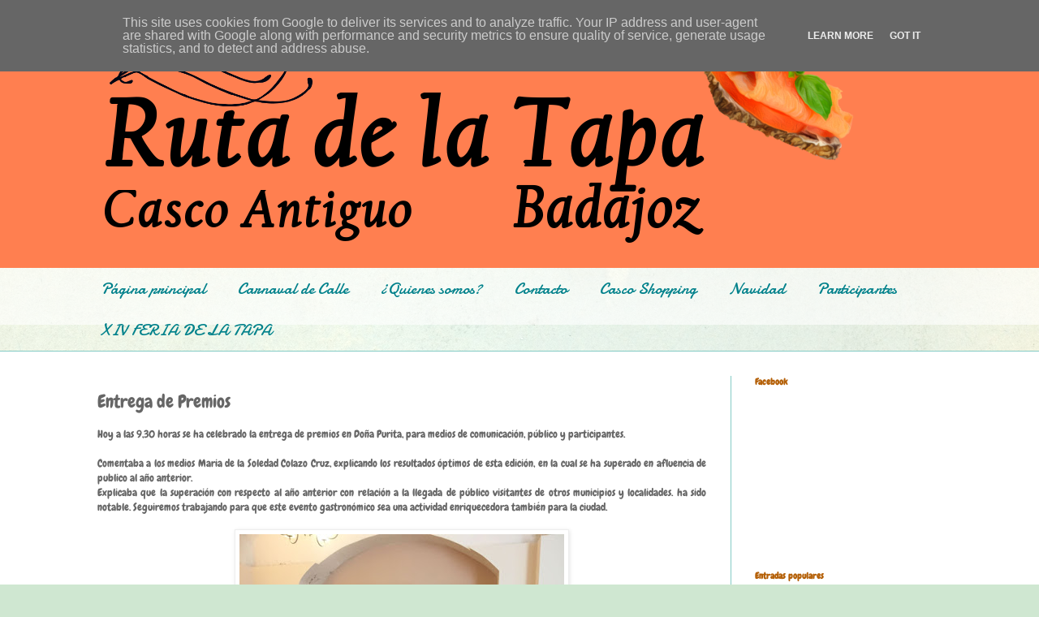

--- FILE ---
content_type: text/html; charset=UTF-8
request_url: http://www.rutadelatapa.es/2016/12/entrega-de-premios.html
body_size: 14765
content:
<!DOCTYPE html>
<html class='v2' dir='ltr' lang='es'>
<head>
<link href='https://www.blogger.com/static/v1/widgets/335934321-css_bundle_v2.css' rel='stylesheet' type='text/css'/>
<meta content='width=1100' name='viewport'/>
<meta content='text/html; charset=UTF-8' http-equiv='Content-Type'/>
<meta content='blogger' name='generator'/>
<link href='http://www.rutadelatapa.es/favicon.ico' rel='icon' type='image/x-icon'/>
<link href='http://www.rutadelatapa.es/2016/12/entrega-de-premios.html' rel='canonical'/>
<link rel="alternate" type="application/atom+xml" title="Ruta de la Tapa del Casco Antiguo de Badajoz - Atom" href="http://www.rutadelatapa.es/feeds/posts/default" />
<link rel="alternate" type="application/rss+xml" title="Ruta de la Tapa del Casco Antiguo de Badajoz - RSS" href="http://www.rutadelatapa.es/feeds/posts/default?alt=rss" />
<link rel="service.post" type="application/atom+xml" title="Ruta de la Tapa del Casco Antiguo de Badajoz - Atom" href="https://www.blogger.com/feeds/9183704744885670620/posts/default" />

<link rel="alternate" type="application/atom+xml" title="Ruta de la Tapa del Casco Antiguo de Badajoz - Atom" href="http://www.rutadelatapa.es/feeds/125464655844052751/comments/default" />
<!--Can't find substitution for tag [blog.ieCssRetrofitLinks]-->
<link href='https://blogger.googleusercontent.com/img/b/R29vZ2xl/AVvXsEgRwquWVOt4jM_SjAO2MPU05f9oQwtsC7ZRveWymUVE-MhyphenhyphenKRnNHOvmqq326K1u_JniYdDrItzNr1Gqsng9Z1SEVw5eT128ACx7AYH0keppAE2MerY1tXt5242rugWzlBoOO8Wiguo6IH4s/s400/WhatsApp+Image+2016-12-05+at+15.21.42.jpeg' rel='image_src'/>
<meta content='http://www.rutadelatapa.es/2016/12/entrega-de-premios.html' property='og:url'/>
<meta content='Entrega de Premios' property='og:title'/>
<meta content=' Hoy a las 9,30 horas se ha celebrado la entrega de premios en Doña Purita, para medios de comunicación, público y participantes.     Coment...' property='og:description'/>
<meta content='https://blogger.googleusercontent.com/img/b/R29vZ2xl/AVvXsEgRwquWVOt4jM_SjAO2MPU05f9oQwtsC7ZRveWymUVE-MhyphenhyphenKRnNHOvmqq326K1u_JniYdDrItzNr1Gqsng9Z1SEVw5eT128ACx7AYH0keppAE2MerY1tXt5242rugWzlBoOO8Wiguo6IH4s/w1200-h630-p-k-no-nu/WhatsApp+Image+2016-12-05+at+15.21.42.jpeg' property='og:image'/>
<title>Ruta de la Tapa del Casco Antiguo de Badajoz: Entrega de Premios</title>
<style type='text/css'>@font-face{font-family:'Calligraffitti';font-style:normal;font-weight:400;font-display:swap;src:url(//fonts.gstatic.com/s/calligraffitti/v20/46k2lbT3XjDVqJw3DCmCFjE0vkFeOZdjppN_.woff2)format('woff2');unicode-range:U+0000-00FF,U+0131,U+0152-0153,U+02BB-02BC,U+02C6,U+02DA,U+02DC,U+0304,U+0308,U+0329,U+2000-206F,U+20AC,U+2122,U+2191,U+2193,U+2212,U+2215,U+FEFF,U+FFFD;}@font-face{font-family:'Chewy';font-style:normal;font-weight:400;font-display:swap;src:url(//fonts.gstatic.com/s/chewy/v18/uK_94ruUb-k-wn52KjI9OPec.woff2)format('woff2');unicode-range:U+0000-00FF,U+0131,U+0152-0153,U+02BB-02BC,U+02C6,U+02DA,U+02DC,U+0304,U+0308,U+0329,U+2000-206F,U+20AC,U+2122,U+2191,U+2193,U+2212,U+2215,U+FEFF,U+FFFD;}@font-face{font-family:'Damion';font-style:normal;font-weight:400;font-display:swap;src:url(//fonts.gstatic.com/s/damion/v15/hv-XlzJ3KEUe_YZkZGw2EzJwV9J-.woff2)format('woff2');unicode-range:U+0100-02BA,U+02BD-02C5,U+02C7-02CC,U+02CE-02D7,U+02DD-02FF,U+0304,U+0308,U+0329,U+1D00-1DBF,U+1E00-1E9F,U+1EF2-1EFF,U+2020,U+20A0-20AB,U+20AD-20C0,U+2113,U+2C60-2C7F,U+A720-A7FF;}@font-face{font-family:'Damion';font-style:normal;font-weight:400;font-display:swap;src:url(//fonts.gstatic.com/s/damion/v15/hv-XlzJ3KEUe_YZkamw2EzJwVw.woff2)format('woff2');unicode-range:U+0000-00FF,U+0131,U+0152-0153,U+02BB-02BC,U+02C6,U+02DA,U+02DC,U+0304,U+0308,U+0329,U+2000-206F,U+20AC,U+2122,U+2191,U+2193,U+2212,U+2215,U+FEFF,U+FFFD;}</style>
<style id='page-skin-1' type='text/css'><!--
/*
-----------------------------------------------
Blogger Template Style
Name:     Simple
Designer: Blogger
URL:      www.blogger.com
----------------------------------------------- */
/* Content
----------------------------------------------- */
body {
font: normal normal 12px Chewy;
color: #666666;
background: #cfe7d1 url(//themes.googleusercontent.com/image?id=1x_TqXo6-7t6y2ZiuOyQ2Bk6Zod9CTtyKYtRui0IeQJe6hVlJcQiXYG2xQGkxKvl6iZMJ) repeat fixed top center /* Credit: gaffera (https://www.istockphoto.com/googleimages.php?id=4072573&amp;platform=blogger) */;
padding: 0 0 0 0;
background-attachment: scroll;
}
html body .content-outer {
min-width: 0;
max-width: 100%;
width: 100%;
}
h2 {
font-size: 22px;
}
a:link {
text-decoration:none;
color: #990000;
}
a:visited {
text-decoration:none;
color: #b45f06;
}
a:hover {
text-decoration:underline;
color: #84cbc5;
}
.body-fauxcolumn-outer .fauxcolumn-inner {
background: transparent url(https://resources.blogblog.com/blogblog/data/1kt/simple/body_gradient_tile_light.png) repeat scroll top left;
_background-image: none;
}
.body-fauxcolumn-outer .cap-top {
position: absolute;
z-index: 1;
height: 400px;
width: 100%;
}
.body-fauxcolumn-outer .cap-top .cap-left {
width: 100%;
background: transparent url(https://resources.blogblog.com/blogblog/data/1kt/simple/gradients_light.png) repeat-x scroll top left;
_background-image: none;
}
.content-outer {
-moz-box-shadow: 0 0 0 rgba(0, 0, 0, .15);
-webkit-box-shadow: 0 0 0 rgba(0, 0, 0, .15);
-goog-ms-box-shadow: 0 0 0 #333333;
box-shadow: 0 0 0 rgba(0, 0, 0, .15);
margin-bottom: 1px;
}
.content-inner {
padding: 0 0;
}
.main-outer, .footer-outer {
background-color: #ffffff;
}
/* Header
----------------------------------------------- */
.header-outer {
background: #ff7f50 none repeat-x scroll 0 -400px;
_background-image: none;
}
.Header h1 {
font: normal normal 80px Calligraffitti;
color: #000000;
text-shadow: 0 0 0 rgba(0, 0, 0, .2);
}
.Header h1 a {
color: #000000;
}
.Header .description {
font-size: 200%;
color: #444444;
}
.header-inner .Header .titlewrapper {
padding: 22px 30px;
}
.header-inner .Header .descriptionwrapper {
padding: 0 30px;
}
/* Tabs
----------------------------------------------- */
.tabs-inner .section:first-child {
border-top: 0 solid #84cbc5;
}
.tabs-inner .section:first-child ul {
margin-top: -0;
border-top: 0 solid #84cbc5;
border-left: 0 solid #84cbc5;
border-right: 0 solid #84cbc5;
}
.tabs-inner .widget ul {
background: rgba(0, 0, 0, 0) none repeat-x scroll 0 -800px;
_background-image: none;
border-bottom: 0 solid #84cbc5;
margin-top: 0;
margin-left: -0;
margin-right: -0;
}
.tabs-inner .widget li a {
display: inline-block;
padding: .6em 1em;
font: normal normal 20px Damion;
color: #00818b;
border-left: 0 solid #ffffff;
border-right: 0 solid #84cbc5;
}
.tabs-inner .widget li:first-child a {
border-left: none;
}
.tabs-inner .widget li.selected a, .tabs-inner .widget li a:hover {
color: #00818b;
background-color: transparent;
text-decoration: none;
}
/* Columns
----------------------------------------------- */
.main-outer {
border-top: 1px solid #84cbc5;
}
.fauxcolumn-left-outer .fauxcolumn-inner {
border-right: 1px solid #84cbc5;
}
.fauxcolumn-right-outer .fauxcolumn-inner {
border-left: 1px solid #84cbc5;
}
/* Headings
----------------------------------------------- */
div.widget > h2,
div.widget h2.title {
margin: 0 0 1em 0;
font: normal bold 11px Chewy;
color: #b45f06;
}
/* Widgets
----------------------------------------------- */
.widget .zippy {
color: #84cbc5;
text-shadow: 2px 2px 1px rgba(0, 0, 0, .1);
}
.widget .popular-posts ul {
list-style: none;
}
/* Posts
----------------------------------------------- */
h2.date-header {
font: normal bold 11px Arial, Tahoma, Helvetica, FreeSans, sans-serif;
}
.date-header span {
background-color: transparent;
color: #000000;
padding: inherit;
letter-spacing: inherit;
margin: inherit;
}
.main-inner {
padding-top: 30px;
padding-bottom: 30px;
}
.main-inner .column-center-inner {
padding: 0 15px;
}
.main-inner .column-center-inner .section {
margin: 0 15px;
}
.post {
margin: 0 0 25px 0;
}
h3.post-title, .comments h4 {
font: normal normal 22px Chewy;
margin: .75em 0 0;
}
.post-body {
font-size: 110%;
line-height: 1.4;
position: relative;
}
.post-body img, .post-body .tr-caption-container, .Profile img, .Image img,
.BlogList .item-thumbnail img {
padding: 2px;
background: #ffffff;
border: 1px solid #eeeeee;
-moz-box-shadow: 1px 1px 5px rgba(0, 0, 0, .1);
-webkit-box-shadow: 1px 1px 5px rgba(0, 0, 0, .1);
box-shadow: 1px 1px 5px rgba(0, 0, 0, .1);
}
.post-body img, .post-body .tr-caption-container {
padding: 5px;
}
.post-body .tr-caption-container {
color: #222222;
}
.post-body .tr-caption-container img {
padding: 0;
background: transparent;
border: none;
-moz-box-shadow: 0 0 0 rgba(0, 0, 0, .1);
-webkit-box-shadow: 0 0 0 rgba(0, 0, 0, .1);
box-shadow: 0 0 0 rgba(0, 0, 0, .1);
}
.post-header {
margin: 0 0 1.5em;
line-height: 1.6;
font-size: 90%;
}
.post-footer {
margin: 20px -2px 0;
padding: 5px 10px;
color: #666666;
background-color: #f9f9f9;
border-bottom: 1px solid #84cbc5;
line-height: 1.6;
font-size: 90%;
}
#comments .comment-author {
padding-top: 1.5em;
border-top: 1px solid #84cbc5;
background-position: 0 1.5em;
}
#comments .comment-author:first-child {
padding-top: 0;
border-top: none;
}
.avatar-image-container {
margin: .2em 0 0;
}
#comments .avatar-image-container img {
border: 1px solid #eeeeee;
}
/* Comments
----------------------------------------------- */
.comments .comments-content .icon.blog-author {
background-repeat: no-repeat;
background-image: url([data-uri]);
}
.comments .comments-content .loadmore a {
border-top: 1px solid #84cbc5;
border-bottom: 1px solid #84cbc5;
}
.comments .comment-thread.inline-thread {
background-color: #f9f9f9;
}
.comments .continue {
border-top: 2px solid #84cbc5;
}
/* Accents
---------------------------------------------- */
.section-columns td.columns-cell {
border-left: 1px solid #84cbc5;
}
.blog-pager {
background: transparent none no-repeat scroll top center;
}
.blog-pager-older-link, .home-link,
.blog-pager-newer-link {
background-color: #ffffff;
padding: 5px;
}
.footer-outer {
border-top: 0 dashed #bbbbbb;
}
/* Mobile
----------------------------------------------- */
body.mobile  {
background-size: auto;
}
.mobile .body-fauxcolumn-outer {
background: transparent none repeat scroll top left;
}
.mobile .body-fauxcolumn-outer .cap-top {
background-size: 100% auto;
}
.mobile .content-outer {
-webkit-box-shadow: 0 0 3px rgba(0, 0, 0, .15);
box-shadow: 0 0 3px rgba(0, 0, 0, .15);
}
.mobile .tabs-inner .widget ul {
margin-left: 0;
margin-right: 0;
}
.mobile .post {
margin: 0;
}
.mobile .main-inner .column-center-inner .section {
margin: 0;
}
.mobile .date-header span {
padding: 0.1em 10px;
margin: 0 -10px;
}
.mobile h3.post-title {
margin: 0;
}
.mobile .blog-pager {
background: transparent none no-repeat scroll top center;
}
.mobile .footer-outer {
border-top: none;
}
.mobile .main-inner, .mobile .footer-inner {
background-color: #ffffff;
}
.mobile-index-contents {
color: #666666;
}
.mobile-link-button {
background-color: #990000;
}
.mobile-link-button a:link, .mobile-link-button a:visited {
color: #ffffff;
}
.mobile .tabs-inner .section:first-child {
border-top: none;
}
.mobile .tabs-inner .PageList .widget-content {
background-color: transparent;
color: #00818b;
border-top: 0 solid #84cbc5;
border-bottom: 0 solid #84cbc5;
}
.mobile .tabs-inner .PageList .widget-content .pagelist-arrow {
border-left: 1px solid #84cbc5;
}

--></style>
<style id='template-skin-1' type='text/css'><!--
body {
min-width: 1100px;
}
.content-outer, .content-fauxcolumn-outer, .region-inner {
min-width: 1100px;
max-width: 1100px;
_width: 1100px;
}
.main-inner .columns {
padding-left: 0;
padding-right: 290px;
}
.main-inner .fauxcolumn-center-outer {
left: 0;
right: 290px;
/* IE6 does not respect left and right together */
_width: expression(this.parentNode.offsetWidth -
parseInt("0") -
parseInt("290px") + 'px');
}
.main-inner .fauxcolumn-left-outer {
width: 0;
}
.main-inner .fauxcolumn-right-outer {
width: 290px;
}
.main-inner .column-left-outer {
width: 0;
right: 100%;
margin-left: -0;
}
.main-inner .column-right-outer {
width: 290px;
margin-right: -290px;
}
#layout {
min-width: 0;
}
#layout .content-outer {
min-width: 0;
width: 800px;
}
#layout .region-inner {
min-width: 0;
width: auto;
}
body#layout div.add_widget {
padding: 8px;
}
body#layout div.add_widget a {
margin-left: 32px;
}
--></style>
<style>
    body {background-image:url(\/\/themes.googleusercontent.com\/image?id=1x_TqXo6-7t6y2ZiuOyQ2Bk6Zod9CTtyKYtRui0IeQJe6hVlJcQiXYG2xQGkxKvl6iZMJ);}
    
@media (max-width: 200px) { body {background-image:url(\/\/themes.googleusercontent.com\/image?id=1x_TqXo6-7t6y2ZiuOyQ2Bk6Zod9CTtyKYtRui0IeQJe6hVlJcQiXYG2xQGkxKvl6iZMJ&options=w200);}}
@media (max-width: 400px) and (min-width: 201px) { body {background-image:url(\/\/themes.googleusercontent.com\/image?id=1x_TqXo6-7t6y2ZiuOyQ2Bk6Zod9CTtyKYtRui0IeQJe6hVlJcQiXYG2xQGkxKvl6iZMJ&options=w400);}}
@media (max-width: 800px) and (min-width: 401px) { body {background-image:url(\/\/themes.googleusercontent.com\/image?id=1x_TqXo6-7t6y2ZiuOyQ2Bk6Zod9CTtyKYtRui0IeQJe6hVlJcQiXYG2xQGkxKvl6iZMJ&options=w800);}}
@media (max-width: 1200px) and (min-width: 801px) { body {background-image:url(\/\/themes.googleusercontent.com\/image?id=1x_TqXo6-7t6y2ZiuOyQ2Bk6Zod9CTtyKYtRui0IeQJe6hVlJcQiXYG2xQGkxKvl6iZMJ&options=w1200);}}
/* Last tag covers anything over one higher than the previous max-size cap. */
@media (min-width: 1201px) { body {background-image:url(\/\/themes.googleusercontent.com\/image?id=1x_TqXo6-7t6y2ZiuOyQ2Bk6Zod9CTtyKYtRui0IeQJe6hVlJcQiXYG2xQGkxKvl6iZMJ&options=w1600);}}
  </style>
<link href='https://www.blogger.com/dyn-css/authorization.css?targetBlogID=9183704744885670620&amp;zx=14a284f1-6563-4e01-b8c0-1a20d4e33832' media='none' onload='if(media!=&#39;all&#39;)media=&#39;all&#39;' rel='stylesheet'/><noscript><link href='https://www.blogger.com/dyn-css/authorization.css?targetBlogID=9183704744885670620&amp;zx=14a284f1-6563-4e01-b8c0-1a20d4e33832' rel='stylesheet'/></noscript>
<meta name='google-adsense-platform-account' content='ca-host-pub-1556223355139109'/>
<meta name='google-adsense-platform-domain' content='blogspot.com'/>

<script type="text/javascript" language="javascript">
  // Supply ads personalization default for EEA readers
  // See https://www.blogger.com/go/adspersonalization
  adsbygoogle = window.adsbygoogle || [];
  if (typeof adsbygoogle.requestNonPersonalizedAds === 'undefined') {
    adsbygoogle.requestNonPersonalizedAds = 1;
  }
</script>


</head>
<body class='loading variant-bold'>
<div class='navbar section' id='navbar' name='Barra de navegación'><div class='widget Navbar' data-version='1' id='Navbar1'><script type="text/javascript">
    function setAttributeOnload(object, attribute, val) {
      if(window.addEventListener) {
        window.addEventListener('load',
          function(){ object[attribute] = val; }, false);
      } else {
        window.attachEvent('onload', function(){ object[attribute] = val; });
      }
    }
  </script>
<div id="navbar-iframe-container"></div>
<script type="text/javascript" src="https://apis.google.com/js/platform.js"></script>
<script type="text/javascript">
      gapi.load("gapi.iframes:gapi.iframes.style.bubble", function() {
        if (gapi.iframes && gapi.iframes.getContext) {
          gapi.iframes.getContext().openChild({
              url: 'https://www.blogger.com/navbar/9183704744885670620?po\x3d125464655844052751\x26origin\x3dhttp://www.rutadelatapa.es',
              where: document.getElementById("navbar-iframe-container"),
              id: "navbar-iframe"
          });
        }
      });
    </script><script type="text/javascript">
(function() {
var script = document.createElement('script');
script.type = 'text/javascript';
script.src = '//pagead2.googlesyndication.com/pagead/js/google_top_exp.js';
var head = document.getElementsByTagName('head')[0];
if (head) {
head.appendChild(script);
}})();
</script>
</div></div>
<div class='body-fauxcolumns'>
<div class='fauxcolumn-outer body-fauxcolumn-outer'>
<div class='cap-top'>
<div class='cap-left'></div>
<div class='cap-right'></div>
</div>
<div class='fauxborder-left'>
<div class='fauxborder-right'></div>
<div class='fauxcolumn-inner'>
</div>
</div>
<div class='cap-bottom'>
<div class='cap-left'></div>
<div class='cap-right'></div>
</div>
</div>
</div>
<div class='content'>
<div class='content-fauxcolumns'>
<div class='fauxcolumn-outer content-fauxcolumn-outer'>
<div class='cap-top'>
<div class='cap-left'></div>
<div class='cap-right'></div>
</div>
<div class='fauxborder-left'>
<div class='fauxborder-right'></div>
<div class='fauxcolumn-inner'>
</div>
</div>
<div class='cap-bottom'>
<div class='cap-left'></div>
<div class='cap-right'></div>
</div>
</div>
</div>
<div class='content-outer'>
<div class='content-cap-top cap-top'>
<div class='cap-left'></div>
<div class='cap-right'></div>
</div>
<div class='fauxborder-left content-fauxborder-left'>
<div class='fauxborder-right content-fauxborder-right'></div>
<div class='content-inner'>
<header>
<div class='header-outer'>
<div class='header-cap-top cap-top'>
<div class='cap-left'></div>
<div class='cap-right'></div>
</div>
<div class='fauxborder-left header-fauxborder-left'>
<div class='fauxborder-right header-fauxborder-right'></div>
<div class='region-inner header-inner'>
<div class='header section' id='header' name='Cabecera'><div class='widget Header' data-version='1' id='Header1'>
<div id='header-inner'>
<a href='http://www.rutadelatapa.es/' style='display: block'>
<img alt='Ruta de la Tapa del Casco Antiguo de Badajoz' height='300px; ' id='Header1_headerimg' src='https://blogger.googleusercontent.com/img/b/R29vZ2xl/AVvXsEinbHeJU4ubaSX0FSZtTOKWgiMZD3yPCmFGBL3DclG-dpRi5fWT0qSIrf5t9_DaL4V_OhM0lzDx4zCBu8G3N8d3AtgOPXO1Mt-vRMvmlopdaunT5Lg8gTgtZfosZZQjHfvtiwQhHkm-8N1n/s1600/CABECERA+CON+FONDO+TRANSPARENTE+de+la+ruta+de+la+tapa+3.png' style='display: block' width='1100px; '/>
</a>
</div>
</div></div>
</div>
</div>
<div class='header-cap-bottom cap-bottom'>
<div class='cap-left'></div>
<div class='cap-right'></div>
</div>
</div>
</header>
<div class='tabs-outer'>
<div class='tabs-cap-top cap-top'>
<div class='cap-left'></div>
<div class='cap-right'></div>
</div>
<div class='fauxborder-left tabs-fauxborder-left'>
<div class='fauxborder-right tabs-fauxborder-right'></div>
<div class='region-inner tabs-inner'>
<div class='tabs section' id='crosscol' name='Multicolumnas'><div class='widget PageList' data-version='1' id='PageList1'>
<div class='widget-content'>
<ul>
<li>
<a href='http://www.rutadelatapa.es/'>Página principal</a>
</li>
<li>
<a href='http://www.rutadelatapa.es/search/label/Carnaval%20de%20Calle'>Carnaval de Calle</a>
</li>
<li>
<a href='http://aecab.org/modulos/contenido/index.aspx?id=1'>&#191;Quienes somos?</a>
</li>
<li>
<a href='http://aecab.org/modulos/formularios/contacto.aspx'>Contacto</a>
</li>
<li>
<a href='http://www.cascoshopping.com/'>Casco Shopping</a>
</li>
<li>
<a href='http://www.rutadelatapa.es/search/label/Navidad'>Navidad</a>
</li>
<li>
<a href='http://www.rutadelatapa.es/2016/10/participantes-de-la-feria-de-la-tapa.html'>Participantes</a>
</li>
<li>
<a href='http://www.rutadelatapa.es/2016/11/xiv-feria-de-la-tapa.html'>XIV FERIA DE LA TAPA</a>
</li>
</ul>
<div class='clear'></div>
</div>
</div></div>
<div class='tabs no-items section' id='crosscol-overflow' name='Cross-Column 2'></div>
</div>
</div>
<div class='tabs-cap-bottom cap-bottom'>
<div class='cap-left'></div>
<div class='cap-right'></div>
</div>
</div>
<div class='main-outer'>
<div class='main-cap-top cap-top'>
<div class='cap-left'></div>
<div class='cap-right'></div>
</div>
<div class='fauxborder-left main-fauxborder-left'>
<div class='fauxborder-right main-fauxborder-right'></div>
<div class='region-inner main-inner'>
<div class='columns fauxcolumns'>
<div class='fauxcolumn-outer fauxcolumn-center-outer'>
<div class='cap-top'>
<div class='cap-left'></div>
<div class='cap-right'></div>
</div>
<div class='fauxborder-left'>
<div class='fauxborder-right'></div>
<div class='fauxcolumn-inner'>
</div>
</div>
<div class='cap-bottom'>
<div class='cap-left'></div>
<div class='cap-right'></div>
</div>
</div>
<div class='fauxcolumn-outer fauxcolumn-left-outer'>
<div class='cap-top'>
<div class='cap-left'></div>
<div class='cap-right'></div>
</div>
<div class='fauxborder-left'>
<div class='fauxborder-right'></div>
<div class='fauxcolumn-inner'>
</div>
</div>
<div class='cap-bottom'>
<div class='cap-left'></div>
<div class='cap-right'></div>
</div>
</div>
<div class='fauxcolumn-outer fauxcolumn-right-outer'>
<div class='cap-top'>
<div class='cap-left'></div>
<div class='cap-right'></div>
</div>
<div class='fauxborder-left'>
<div class='fauxborder-right'></div>
<div class='fauxcolumn-inner'>
</div>
</div>
<div class='cap-bottom'>
<div class='cap-left'></div>
<div class='cap-right'></div>
</div>
</div>
<!-- corrects IE6 width calculation -->
<div class='columns-inner'>
<div class='column-center-outer'>
<div class='column-center-inner'>
<div class='main section' id='main' name='Principal'><div class='widget Blog' data-version='1' id='Blog1'>
<div class='blog-posts hfeed'>

          <div class="date-outer">
        

          <div class="date-posts">
        
<div class='post-outer'>
<div class='post hentry uncustomized-post-template' itemprop='blogPost' itemscope='itemscope' itemtype='http://schema.org/BlogPosting'>
<meta content='https://blogger.googleusercontent.com/img/b/R29vZ2xl/AVvXsEgRwquWVOt4jM_SjAO2MPU05f9oQwtsC7ZRveWymUVE-MhyphenhyphenKRnNHOvmqq326K1u_JniYdDrItzNr1Gqsng9Z1SEVw5eT128ACx7AYH0keppAE2MerY1tXt5242rugWzlBoOO8Wiguo6IH4s/s400/WhatsApp+Image+2016-12-05+at+15.21.42.jpeg' itemprop='image_url'/>
<meta content='9183704744885670620' itemprop='blogId'/>
<meta content='125464655844052751' itemprop='postId'/>
<a name='125464655844052751'></a>
<h3 class='post-title entry-title' itemprop='name'>
Entrega de Premios
</h3>
<div class='post-header'>
<div class='post-header-line-1'></div>
</div>
<div class='post-body entry-content' id='post-body-125464655844052751' itemprop='description articleBody'>
<div style="text-align: justify;">
Hoy a las 9,30 horas se ha celebrado la entrega de premios en Doña Purita, para medios de comunicación, público y participantes.</div>
<div style="text-align: justify;">
<br /></div>
<div style="text-align: justify;">
Comentaba a los medios Maria de la Soledad Colazo Cruz, explicando los resultados óptimos de esta edición, en la cual se ha superado en afluencia de publico al año anterior.</div>
<div style="text-align: justify;">
Explicaba que la superación con respecto al año anterior con relación a la llegada de público visitantes de otros municipios y localidades. ha sido notable. Seguiremos trabajando para que este evento gastronómico sea una actividad enriquecedora también para la ciudad.</div>
<br />
<div class="separator" style="clear: both; text-align: center;">
<a href="https://blogger.googleusercontent.com/img/b/R29vZ2xl/AVvXsEgRwquWVOt4jM_SjAO2MPU05f9oQwtsC7ZRveWymUVE-MhyphenhyphenKRnNHOvmqq326K1u_JniYdDrItzNr1Gqsng9Z1SEVw5eT128ACx7AYH0keppAE2MerY1tXt5242rugWzlBoOO8Wiguo6IH4s/s1600/WhatsApp+Image+2016-12-05+at+15.21.42.jpeg" imageanchor="1" style="margin-left: 1em; margin-right: 1em;"><img border="0" height="300" src="https://blogger.googleusercontent.com/img/b/R29vZ2xl/AVvXsEgRwquWVOt4jM_SjAO2MPU05f9oQwtsC7ZRveWymUVE-MhyphenhyphenKRnNHOvmqq326K1u_JniYdDrItzNr1Gqsng9Z1SEVw5eT128ACx7AYH0keppAE2MerY1tXt5242rugWzlBoOO8Wiguo6IH4s/s400/WhatsApp+Image+2016-12-05+at+15.21.42.jpeg" width="400" /></a></div>
<div class="separator" style="clear: both; text-align: center;">
<br /></div>
<div class="separator" style="clear: both; text-align: center;">
<br /></div>
<br />
<div style="text-align: justify;">
Mario Montoya Sosa expresaba a los medios que aunque la XIV Feria de la Tapa ha tenido un 20 % mas de participación en votaciones, comentaba -seguiremos trabajando para aumentar esta cifra, debido a que no corresponde la venta de tapas con la participación-.&nbsp;</div>
<div style="text-align: justify;">
Se siente satisfecho y agradecido del público que ha participado en este evento. Por otro lado. Agradeció a los medios los apoyos de Heineken España con sus Cervezas Amstel y Cruzcampo, de Bodegas Habla a través de Bodegas Santa Marina y a la APP Lo Mejor de Badajoz como patrocinadores oficiales del evento pues sin ellos seria muy complicado haberla desarrollado, asimismo la colaboración de Saborea Badajoz, Badajoz Corazón Ibérico, al Ayuntamiento de Badajoz, Casco Shopping y Cetex.</div>
<br />
<div class="separator" style="clear: both; text-align: center;">
<a href="https://blogger.googleusercontent.com/img/b/R29vZ2xl/AVvXsEioGXfb84-UWosdbIrxiZoP9Xq7uAk8MD8KjJ9MiexlYAV8SLZXsB6pT05l0UM3J3cmjvvYKdQZfaxOERyESvj_qlpPCnAZ_3_WIwu8c7IYrSwpEPG6O7qNDkxmVcWxQgmvvqfdS2QvYhCY/s1600/WhatsApp+Image+2016-12-05+at+15.21.47.jpeg" imageanchor="1" style="margin-left: 1em; margin-right: 1em;"><img border="0" height="300" src="https://blogger.googleusercontent.com/img/b/R29vZ2xl/AVvXsEioGXfb84-UWosdbIrxiZoP9Xq7uAk8MD8KjJ9MiexlYAV8SLZXsB6pT05l0UM3J3cmjvvYKdQZfaxOERyESvj_qlpPCnAZ_3_WIwu8c7IYrSwpEPG6O7qNDkxmVcWxQgmvvqfdS2QvYhCY/s400/WhatsApp+Image+2016-12-05+at+15.21.47.jpeg" width="400" /></a></div>
<div class="separator" style="clear: both; text-align: center;">
<br /></div>
<div class="separator" style="clear: both; text-align: justify;">
Dando Paso al Jurado Técnico, Don Manuel García, componente del Jurado Técnico de esta edición se encontraba satisfecho, -a pesar de ser el malo de la película-. Explicaba, que los criterios del jurado que habían utilizado eran el de originalidad, presentación, calidad de ingredientes entre otros y que se había percatado de la carencia de productos de nuestra tierra como puede ser el cerdo, invitando a los establecimientos participantes, para la próxima edición a incorporarlas como Tapa Estrella.</div>
<div class="separator" style="clear: both; text-align: justify;">
<br /></div>
<div class="separator" style="clear: both; text-align: justify;">
Jacinto Mendoza, componente del Jurado Técnico, explicaba la enorme calidad que esta edición a tenido, superando año tras año y sintiéndose satisfecho del esfuerzo que realizan los establecimientos.</div>
<div class="separator" style="clear: both; text-align: justify;">
<br /></div>
<div class="separator" style="clear: both; text-align: justify;">
Una vez explicadas las valoraciones Maria De La Soledad Cruz y Mario Montoya Sosa ofrecen los resultados a los medios.</div>
<div class="separator" style="clear: both; text-align: justify;">
<br /></div>
<div class="separator" style="clear: both; text-align: justify;">
Categoría Técnica:</div>
<div class="separator" style="clear: both; text-align: justify;">
</div>
<ol>
<li>Tienda Gourmet El Silencio.</li>
<li>Restaurante Doña Purita.</li>
<li>Taberna de Kusso.</li>
</ol>
<br />
<div style="text-align: justify;">
Categoría Popular:</div>
<div style="text-align: justify;">
</div>
<ol>
<li>Carmen Gastro Bar Gin Club.</li>
<li>Casona Alta.</li>
<li>Dosca II.</li>
</ol>
<div>
Premios por sorteo de los 150 &#8364;.</div>
<div>
<br /></div>
<div>
<ul>
<li>José Luis Corbacho Guisado.</li>
<li>Marisol Guerrero Alvarado.</li>
<li>Marta Pascual Toca.</li>
</ul>
</div>
<div>
Finalizo la sesión con la entrega de premios.&nbsp;</div>
<div>
<br />
<div class="separator" style="clear: both; text-align: center;">
<a href="https://blogger.googleusercontent.com/img/b/R29vZ2xl/AVvXsEixUp1owFQqDeyqBp2JuP_xIyEDe0gHnLosWD7I01AaEb5JEunjNcpavQOm4nYQaJs5tIUYwdcRHinY9KyzSazVLJCX_vGMjmFJiWSjHQsmvZCPGWnJ2gU7-Xbb6pH2PVZSS2YMbkZ-2S5y/s1600/WhatsApp+Image+2016-12-05+at+15.22.25.jpeg" imageanchor="1" style="margin-left: 1em; margin-right: 1em;"><img border="0" height="300" src="https://blogger.googleusercontent.com/img/b/R29vZ2xl/AVvXsEixUp1owFQqDeyqBp2JuP_xIyEDe0gHnLosWD7I01AaEb5JEunjNcpavQOm4nYQaJs5tIUYwdcRHinY9KyzSazVLJCX_vGMjmFJiWSjHQsmvZCPGWnJ2gU7-Xbb6pH2PVZSS2YMbkZ-2S5y/s400/WhatsApp+Image+2016-12-05+at+15.22.25.jpeg" width="400" /></a></div>
<br />
<div class="separator" style="clear: both; text-align: center;">
<a href="https://blogger.googleusercontent.com/img/b/R29vZ2xl/AVvXsEjnxasvJ7nJia6uErS0I4pUv0LdyhFCScWfdUUbPe1as5GPzjbLbKtEgPNKafQ5OSPXqTfhk-8NP5dXwMgwLl1ibBg-pIA_kavgTsWUO7KzBbFbHc63csWjK3Ey_dE7QLyKizYYoN5XldaH/s1600/WhatsApp+Image+2016-12-05+at+15.22.28.jpeg" imageanchor="1" style="margin-left: 1em; margin-right: 1em;"><img border="0" height="300" src="https://blogger.googleusercontent.com/img/b/R29vZ2xl/AVvXsEjnxasvJ7nJia6uErS0I4pUv0LdyhFCScWfdUUbPe1as5GPzjbLbKtEgPNKafQ5OSPXqTfhk-8NP5dXwMgwLl1ibBg-pIA_kavgTsWUO7KzBbFbHc63csWjK3Ey_dE7QLyKizYYoN5XldaH/s400/WhatsApp+Image+2016-12-05+at+15.22.28.jpeg" width="400" /></a></div>
<br />
<div class="separator" style="clear: both; text-align: center;">
<a href="https://blogger.googleusercontent.com/img/b/R29vZ2xl/AVvXsEh2aYr0iHXqc6Kd7H54YWvInV1_xPSgN76xyi0CW0g3jR3RrFYXUriOiKkLELyHAzvS87c1qIjyJCNPnz697FRG3nSO8TYNlWac2iiJyUDZTe_T8w3GB-1jDvDHeiRU_VuUGQ7JhlEF0FQ4/s1600/WhatsApp+Image+2016-12-05+at+15.23.00.jpeg" imageanchor="1" style="margin-left: 1em; margin-right: 1em;"><img border="0" height="300" src="https://blogger.googleusercontent.com/img/b/R29vZ2xl/AVvXsEh2aYr0iHXqc6Kd7H54YWvInV1_xPSgN76xyi0CW0g3jR3RrFYXUriOiKkLELyHAzvS87c1qIjyJCNPnz697FRG3nSO8TYNlWac2iiJyUDZTe_T8w3GB-1jDvDHeiRU_VuUGQ7JhlEF0FQ4/s400/WhatsApp+Image+2016-12-05+at+15.23.00.jpeg" width="400" /></a></div>
<br />
<div class="separator" style="clear: both; text-align: center;">
<a href="https://blogger.googleusercontent.com/img/b/R29vZ2xl/AVvXsEgImjSS652ZkoCF5ZltZF9AI5zsbAcgWr7G02Bh8I8W3hHKVzaVnuKtykdHEm6N4Z4z5VPA-TaMcE_hyphenhyphen49MBjI3F8XnHbdh-3b087e_i7DgqpM3U2depF2HUDT8iRrLvQ7Hpn-j3QaiwHdF/s1600/WhatsApp+Image+2016-12-05+at+15.23.02.jpeg" imageanchor="1" style="margin-left: 1em; margin-right: 1em;"><img border="0" height="300" src="https://blogger.googleusercontent.com/img/b/R29vZ2xl/AVvXsEgImjSS652ZkoCF5ZltZF9AI5zsbAcgWr7G02Bh8I8W3hHKVzaVnuKtykdHEm6N4Z4z5VPA-TaMcE_hyphenhyphen49MBjI3F8XnHbdh-3b087e_i7DgqpM3U2depF2HUDT8iRrLvQ7Hpn-j3QaiwHdF/s400/WhatsApp+Image+2016-12-05+at+15.23.02.jpeg" width="400" /></a></div>
<br />
<div class="separator" style="clear: both; text-align: center;">
<a href="https://blogger.googleusercontent.com/img/b/R29vZ2xl/AVvXsEgOPqDEizN7ZW_1QJxB-r4aA19bJWw_gU7UCSPtaLgvIiloWpmkgj3WAy2GKfZs1dO8U8Tgym5xlPn0_Kmzi2UhLVLJOtJV79ODBqKs7wjHjrjOqwegusbMA5QpGFeIVoksYU-2xYsfI_pe/s1600/WhatsApp+Image+2016-12-05+at+15.23.07.jpeg" imageanchor="1" style="margin-left: 1em; margin-right: 1em;"><img border="0" height="300" src="https://blogger.googleusercontent.com/img/b/R29vZ2xl/AVvXsEgOPqDEizN7ZW_1QJxB-r4aA19bJWw_gU7UCSPtaLgvIiloWpmkgj3WAy2GKfZs1dO8U8Tgym5xlPn0_Kmzi2UhLVLJOtJV79ODBqKs7wjHjrjOqwegusbMA5QpGFeIVoksYU-2xYsfI_pe/s400/WhatsApp+Image+2016-12-05+at+15.23.07.jpeg" width="400" /></a></div>
<br />
<div class="separator" style="clear: both; text-align: center;">
<br /></div>
<br />
<div class="separator" style="clear: both; text-align: center;">
<a href="https://blogger.googleusercontent.com/img/b/R29vZ2xl/AVvXsEiPnnPQSQ43nkv6OF-t44MiDvdTjrNy-UsjIKB5SgiAF0dO_DjzsmcOzZq-DSUapfrTipOMJ9Zm8qqGrou_cyw9uOwJnvXQE2p2Mnfnfcchb3_p11AYQL0ovUH8MJGLqFHunh-kj89UtNcE/s1600/WhatsApp+Image+2016-12-05+at+15.23.08.jpeg" imageanchor="1" style="margin-left: 1em; margin-right: 1em;"><img border="0" height="300" src="https://blogger.googleusercontent.com/img/b/R29vZ2xl/AVvXsEiPnnPQSQ43nkv6OF-t44MiDvdTjrNy-UsjIKB5SgiAF0dO_DjzsmcOzZq-DSUapfrTipOMJ9Zm8qqGrou_cyw9uOwJnvXQE2p2Mnfnfcchb3_p11AYQL0ovUH8MJGLqFHunh-kj89UtNcE/s400/WhatsApp+Image+2016-12-05+at+15.23.08.jpeg" width="400" /></a></div>
<br />
<div class="separator" style="clear: both; text-align: center;">
<a href="https://blogger.googleusercontent.com/img/b/R29vZ2xl/AVvXsEiB6l8zliKi4h2yRNOobopIlqjHJSGROJUFWb1zwu8Gs5p3gAVjWKa-_6l0bNEyRZENNItwCcSDdAIiUeC1sowvG6omafHhbqlVfMmOdbPHAOIE5l2cZs2hCvgguB6Hb5gDI0eTAyZoQgZo/s1600/WhatsApp+Image+2016-12-05+at+15.23.36.jpeg" imageanchor="1" style="margin-left: 1em; margin-right: 1em;"><img border="0" height="300" src="https://blogger.googleusercontent.com/img/b/R29vZ2xl/AVvXsEiB6l8zliKi4h2yRNOobopIlqjHJSGROJUFWb1zwu8Gs5p3gAVjWKa-_6l0bNEyRZENNItwCcSDdAIiUeC1sowvG6omafHhbqlVfMmOdbPHAOIE5l2cZs2hCvgguB6Hb5gDI0eTAyZoQgZo/s400/WhatsApp+Image+2016-12-05+at+15.23.36.jpeg" width="400" /></a></div>
<br />
<div class="separator" style="clear: both; text-align: center;">
<a href="https://blogger.googleusercontent.com/img/b/R29vZ2xl/AVvXsEgrrsyHVbOMCuGQ4FccJlRc75b_QatCLLlHVW5a1HONImDporewoJMUGwtvKM0BushH81L3pqYMuLJzEiizOLIATBaonwkcBayYDBLPuifoE7Qd60AokXRfJmgeMyv9hj83TJEs835_NTmy/s1600/WhatsApp+Image+2016-12-05+at+15.23.43.jpeg" imageanchor="1" style="margin-left: 1em; margin-right: 1em;"><img border="0" height="300" src="https://blogger.googleusercontent.com/img/b/R29vZ2xl/AVvXsEgrrsyHVbOMCuGQ4FccJlRc75b_QatCLLlHVW5a1HONImDporewoJMUGwtvKM0BushH81L3pqYMuLJzEiizOLIATBaonwkcBayYDBLPuifoE7Qd60AokXRfJmgeMyv9hj83TJEs835_NTmy/s400/WhatsApp+Image+2016-12-05+at+15.23.43.jpeg" width="400" /></a></div>
<br />
<div class="separator" style="clear: both; text-align: center;">
<a href="https://blogger.googleusercontent.com/img/b/R29vZ2xl/AVvXsEhce83wWlgxH5ANmWjZvZtp7RWCGPQ0yktq1bNChSbSnKqqdnAN6fjXl82It6JjKugADc1AtwicSPTgqxipevuHaj-CD2mruLVGqGuc11ZRn3xhTPr2U6qxw-yYlPp4pESyXrfsKjKJw7iz/s1600/WhatsApp+Image+2016-12-05+at+15.23.59.jpeg" imageanchor="1" style="margin-left: 1em; margin-right: 1em;"><img border="0" height="300" src="https://blogger.googleusercontent.com/img/b/R29vZ2xl/AVvXsEhce83wWlgxH5ANmWjZvZtp7RWCGPQ0yktq1bNChSbSnKqqdnAN6fjXl82It6JjKugADc1AtwicSPTgqxipevuHaj-CD2mruLVGqGuc11ZRn3xhTPr2U6qxw-yYlPp4pESyXrfsKjKJw7iz/s400/WhatsApp+Image+2016-12-05+at+15.23.59.jpeg" width="400" /></a></div>
<br />
<div class="separator" style="clear: both; text-align: center;">
<a href="https://blogger.googleusercontent.com/img/b/R29vZ2xl/AVvXsEhM32HfoQsvzy_N4JkL0sXwh9NAc8qJJph3rEjhdO0ds0vERjURW4D3Wvs_DY_rti1KuuMi8zSEJGH_h8llnsnqlyg0wNN9zoDOiCrXXEQgw-MivWvYfMOyI24s-fkhHmG41nBM_Ag9VMNP/s1600/WhatsApp+Image+2016-12-05+at+15.24.02.jpeg" imageanchor="1" style="margin-left: 1em; margin-right: 1em;"><img border="0" height="300" src="https://blogger.googleusercontent.com/img/b/R29vZ2xl/AVvXsEhM32HfoQsvzy_N4JkL0sXwh9NAc8qJJph3rEjhdO0ds0vERjURW4D3Wvs_DY_rti1KuuMi8zSEJGH_h8llnsnqlyg0wNN9zoDOiCrXXEQgw-MivWvYfMOyI24s-fkhHmG41nBM_Ag9VMNP/s400/WhatsApp+Image+2016-12-05+at+15.24.02.jpeg" width="400" /></a></div>
</div>
<div>
<br /></div>
<div>
<br /></div>
<div>
<br /></div>
<div>
<br /></div>
<div style='clear: both;'></div>
</div>
<div class='post-footer'>
<div class='post-footer-line post-footer-line-1'>
<span class='post-author vcard'>
</span>
<span class='post-timestamp'>
</span>
<span class='post-comment-link'>
</span>
<span class='post-icons'>
<span class='item-control blog-admin pid-1282265640'>
<a href='https://www.blogger.com/post-edit.g?blogID=9183704744885670620&postID=125464655844052751&from=pencil' title='Editar entrada'>
<img alt='' class='icon-action' height='18' src='https://resources.blogblog.com/img/icon18_edit_allbkg.gif' width='18'/>
</a>
</span>
</span>
<div class='post-share-buttons goog-inline-block'>
<a class='goog-inline-block share-button sb-email' href='https://www.blogger.com/share-post.g?blogID=9183704744885670620&postID=125464655844052751&target=email' target='_blank' title='Enviar por correo electrónico'><span class='share-button-link-text'>Enviar por correo electrónico</span></a><a class='goog-inline-block share-button sb-blog' href='https://www.blogger.com/share-post.g?blogID=9183704744885670620&postID=125464655844052751&target=blog' onclick='window.open(this.href, "_blank", "height=270,width=475"); return false;' target='_blank' title='Escribe un blog'><span class='share-button-link-text'>Escribe un blog</span></a><a class='goog-inline-block share-button sb-twitter' href='https://www.blogger.com/share-post.g?blogID=9183704744885670620&postID=125464655844052751&target=twitter' target='_blank' title='Compartir en X'><span class='share-button-link-text'>Compartir en X</span></a><a class='goog-inline-block share-button sb-facebook' href='https://www.blogger.com/share-post.g?blogID=9183704744885670620&postID=125464655844052751&target=facebook' onclick='window.open(this.href, "_blank", "height=430,width=640"); return false;' target='_blank' title='Compartir con Facebook'><span class='share-button-link-text'>Compartir con Facebook</span></a><a class='goog-inline-block share-button sb-pinterest' href='https://www.blogger.com/share-post.g?blogID=9183704744885670620&postID=125464655844052751&target=pinterest' target='_blank' title='Compartir en Pinterest'><span class='share-button-link-text'>Compartir en Pinterest</span></a>
</div>
</div>
<div class='post-footer-line post-footer-line-2'>
<span class='post-labels'>
Etiquetas:
<a href='http://www.rutadelatapa.es/search/label/Badajoz' rel='tag'>Badajoz</a>,
<a href='http://www.rutadelatapa.es/search/label/Entrega%20de%20premios' rel='tag'>Entrega de premios</a>,
<a href='http://www.rutadelatapa.es/search/label/Feria%20de%20la%20Tapa' rel='tag'>Feria de la Tapa</a>,
<a href='http://www.rutadelatapa.es/search/label/ganadores' rel='tag'>ganadores</a>,
<a href='http://www.rutadelatapa.es/search/label/Gastronom%C3%ADa' rel='tag'>Gastronomía</a>,
<a href='http://www.rutadelatapa.es/search/label/hosteler%C3%ADa' rel='tag'>hostelería</a>,
<a href='http://www.rutadelatapa.es/search/label/Restaurante' rel='tag'>Restaurante</a>,
<a href='http://www.rutadelatapa.es/search/label/Ruta%20de%20la%20Tapa' rel='tag'>Ruta de la Tapa</a>
</span>
</div>
<div class='post-footer-line post-footer-line-3'>
<span class='post-location'>
</span>
</div>
</div>
</div>
<div class='comments' id='comments'>
<a name='comments'></a>
</div>
</div>

        </div></div>
      
</div>
<div class='blog-pager' id='blog-pager'>
<span id='blog-pager-newer-link'>
<a class='blog-pager-newer-link' href='http://www.rutadelatapa.es/2016/12/villancicos-por-coro-rociero-azabache.html' id='Blog1_blog-pager-newer-link' title='Entrada más reciente'>Entrada más reciente</a>
</span>
<span id='blog-pager-older-link'>
<a class='blog-pager-older-link' href='http://www.rutadelatapa.es/2016/11/jurado-tecnico.html' id='Blog1_blog-pager-older-link' title='Entrada antigua'>Entrada antigua</a>
</span>
<a class='home-link' href='http://www.rutadelatapa.es/'>Inicio</a>
</div>
<div class='clear'></div>
<div class='post-feeds'>
</div>
</div></div>
</div>
</div>
<div class='column-left-outer'>
<div class='column-left-inner'>
<aside>
</aside>
</div>
</div>
<div class='column-right-outer'>
<div class='column-right-inner'>
<aside>
<div class='sidebar section' id='sidebar-right-1'><div class='widget HTML' data-version='1' id='HTML1'>
<h2 class='title'>Facebook</h2>
<div class='widget-content'>
<iframe src="https://www.facebook.com/plugins/page.php?href=https%3A%2F%2Fwww.facebook.com%2FCentroComercialCascoAntiguo%2F&tabs=timeline&width=230&height=180&small_header=true&adapt_container_width=true&hide_cover=true&show_facepile=true&appId" width="230" height="180" style="border:none;overflow:hidden" scrolling="no" frameborder="0" allowtransparency="true"></iframe>
</div>
<div class='clear'></div>
</div><div class='widget PopularPosts' data-version='1' id='PopularPosts1'>
<h2>Entradas populares</h2>
<div class='widget-content popular-posts'>
<ul>
<li>
<div class='item-content'>
<div class='item-thumbnail'>
<a href='http://www.rutadelatapa.es/2016/11/solo-2-dias-para-inaugurar-la-xiv-feria.html' target='_blank'>
<img alt='' border='0' src='https://blogger.googleusercontent.com/img/b/R29vZ2xl/AVvXsEjXMDaWf8exy5I4_QBgqg-FVt4KGPrjJN7u6sfwFWIyBTsy4U6uEKeYJmzVC10-CQwzi2ZedhpO4sAnXddTGNAmnFSOr60iMQVnNSUKW-9AJeP4eI4UfG6s80iclocH6wiBYI2AC1YJhoGN/w72-h72-p-k-no-nu/Flyer+Cara+A.png'/>
</a>
</div>
<div class='item-title'><a href='http://www.rutadelatapa.es/2016/11/solo-2-dias-para-inaugurar-la-xiv-feria.html'>Solo 2 días para inaugurar la XIV Feria de la Tapa.</a></div>
<div class='item-snippet'>No te dejes engañar y gana &#160;uno de los 3 premios de 150 &#8364; en el sorteo que se celebrará por votar tus tapas en los establecimientos particip...</div>
</div>
<div style='clear: both;'></div>
</li>
<li>
<div class='item-content'>
<div class='item-thumbnail'>
<a href='http://www.rutadelatapa.es/2016/10/plano-de-la-xiv-feria-de-la-tapa.html' target='_blank'>
<img alt='' border='0' src='https://blogger.googleusercontent.com/img/b/R29vZ2xl/AVvXsEiMQ8CVDrdMWsGfC7kgGswGMvo2-75pK-tzO1JLetlX9PK9IbZPfHLxg_Hd-ZTXQZGWw-OerTc3o5SYob5zaAvDtv_DB02ZmWvd6NbnhvOSyJMjotUvh-Cnwy368J2ZSiaHxTB4RMji9OZ7/w72-h72-p-k-no-nu/Plano-Cara-B.png'/>
</a>
</div>
<div class='item-title'><a href='http://www.rutadelatapa.es/2016/10/plano-de-la-xiv-feria-de-la-tapa.html'>Plano de la XIV Feria de la Tapa</a></div>
<div class='item-snippet'>   Descarga en las imágenes las partes del plano que deseas en formato PDF           </div>
</div>
<div style='clear: both;'></div>
</li>
<li>
<div class='item-content'>
<div class='item-thumbnail'>
<a href='http://www.rutadelatapa.es/2017/02/carnaval-de-calle.html' target='_blank'>
<img alt='' border='0' src='https://blogger.googleusercontent.com/img/b/R29vZ2xl/AVvXsEgevLHi22nZs6lRyxxACxwNUDkUR2My_N_9HtSqSpiLIWgTw3SiB7wNIxgJTkqomzwARaTs0JVBEvVymWM1T7rdz27tWytFLYy3qzaj2WC97MZRzSoKt33fLK87RtqBkzOkv0vlu1rxqe7t/w72-h72-p-k-no-nu/0001.jpg'/>
</a>
</div>
<div class='item-title'><a href='http://www.rutadelatapa.es/2017/02/carnaval-de-calle.html'>Carnaval de Calle</a></div>
<div class='item-snippet'> Imagina que puedes escuchar todas las murgas del Carnaval de Badajoz en un solo día en el Casco Antiguo.   Pues esa oportunidad se te brind...</div>
</div>
<div style='clear: both;'></div>
</li>
<li>
<div class='item-content'>
<div class='item-thumbnail'>
<a href='http://www.rutadelatapa.es/2016/11/dia-del-tapeador.html' target='_blank'>
<img alt='' border='0' src='https://blogger.googleusercontent.com/img/b/R29vZ2xl/AVvXsEiVV_CPmatKUWYISKwNfCiUDfZrQcA5KVGUFQKfyQLVmbzLRWamwPC5xWBLhWzY27hpEcKeUcekO_hdk8trfmSMxSYW3CnFBpdVJPWbQxPd3KHECp0VSZ29FiwiMNn2QR73iJcRSygNx_k_/w72-h72-p-k-no-nu/dia+del+tapeador.png'/>
</a>
</div>
<div class='item-title'><a href='http://www.rutadelatapa.es/2016/11/dia-del-tapeador.html'>Día del Tapeador</a></div>
<div class='item-snippet'>Recuerda, que los miércoles días 16 y 23 de Noviembre el precio de la XIV Feria de la Tapa, queda reducido a tan solo 2 &#8364;. No te pierdas est...</div>
</div>
<div style='clear: both;'></div>
</li>
<li>
<div class='item-content'>
<div class='item-thumbnail'>
<a href='http://www.rutadelatapa.es/2016/11/xiv-feria-de-la-tapa.html' target='_blank'>
<img alt='' border='0' src='https://blogger.googleusercontent.com/img/b/R29vZ2xl/AVvXsEh65ESwArK4C_sClSDmIneXcuBPj5yc9R6MhR90FioC6Jba-dwIpqYS6IoYnOw6sZ4SDebJBH53focAt5cW-EpWDsT6KIPXdE07m0hhuTVfwAS2QrvNbzFXwBMiBmF3vyTmgKrRDBdJCeX-/w72-h72-p-k-no-nu/Flyer+Cara+A.png'/>
</a>
</div>
<div class='item-title'><a href='http://www.rutadelatapa.es/2016/11/xiv-feria-de-la-tapa.html'>XIV Feria de la Tapa</a></div>
<div class='item-snippet'>     XIV &#160;de la Feria de la Tapa, en la que ofrecemos toda la información para esta edición, para que sepas como concursar y participar en e...</div>
</div>
<div style='clear: both;'></div>
</li>
<li>
<div class='item-content'>
<div class='item-thumbnail'>
<a href='http://www.rutadelatapa.es/2016/12/entrega-de-premios.html' target='_blank'>
<img alt='' border='0' src='https://blogger.googleusercontent.com/img/b/R29vZ2xl/AVvXsEgRwquWVOt4jM_SjAO2MPU05f9oQwtsC7ZRveWymUVE-MhyphenhyphenKRnNHOvmqq326K1u_JniYdDrItzNr1Gqsng9Z1SEVw5eT128ACx7AYH0keppAE2MerY1tXt5242rugWzlBoOO8Wiguo6IH4s/w72-h72-p-k-no-nu/WhatsApp+Image+2016-12-05+at+15.21.42.jpeg'/>
</a>
</div>
<div class='item-title'><a href='http://www.rutadelatapa.es/2016/12/entrega-de-premios.html'>Entrega de Premios</a></div>
<div class='item-snippet'> Hoy a las 9,30 horas se ha celebrado la entrega de premios en Doña Purita, para medios de comunicación, público y participantes.     Coment...</div>
</div>
<div style='clear: both;'></div>
</li>
<li>
<div class='item-content'>
<div class='item-thumbnail'>
<a href='http://www.rutadelatapa.es/2016/11/jurado-tecnico.html' target='_blank'>
<img alt='' border='0' src='https://blogger.googleusercontent.com/img/b/R29vZ2xl/AVvXsEgPKChuR-OUFxc2qduRtoGNtfx7cy2Xsuqy0r60rXM_ZeraQm-RcaIcqeHCoBqAPTaBrR_U0hav2uuy6Ms5KiNNvarXCVzh7IHlcgFeNjJ0dSMLT58gHbbNeIhfdCt-byaQ3G-4oIgEj7jn/w72-h72-p-k-no-nu/IMG-20161117-WA0001.jpg'/>
</a>
</div>
<div class='item-title'><a href='http://www.rutadelatapa.es/2016/11/jurado-tecnico.html'>Jurado Técnico </a></div>
<div class='item-snippet'>   Desde hace unos dias, nuestro Jurado Tecnico ya esta haciendo de las suyas, visitando y evaluando las tapas de los establecimientos parti...</div>
</div>
<div style='clear: both;'></div>
</li>
</ul>
<div class='clear'></div>
</div>
</div></div>
<table border='0' cellpadding='0' cellspacing='0' class='section-columns columns-2'>
<tbody>
<tr>
<td class='first columns-cell'>
<div class='sidebar no-items section' id='sidebar-right-2-1'></div>
</td>
<td class='columns-cell'>
<div class='sidebar no-items section' id='sidebar-right-2-2'></div>
</td>
</tr>
</tbody>
</table>
<div class='sidebar no-items section' id='sidebar-right-3'></div>
</aside>
</div>
</div>
</div>
<div style='clear: both'></div>
<!-- columns -->
</div>
<!-- main -->
</div>
</div>
<div class='main-cap-bottom cap-bottom'>
<div class='cap-left'></div>
<div class='cap-right'></div>
</div>
</div>
<footer>
<div class='footer-outer'>
<div class='footer-cap-top cap-top'>
<div class='cap-left'></div>
<div class='cap-right'></div>
</div>
<div class='fauxborder-left footer-fauxborder-left'>
<div class='fauxborder-right footer-fauxborder-right'></div>
<div class='region-inner footer-inner'>
<div class='foot no-items section' id='footer-1'>
</div>
<table border='0' cellpadding='0' cellspacing='0' class='section-columns columns-2'>
<tbody>
<tr>
<td class='first columns-cell'>
<div class='foot no-items section' id='footer-2-1'></div>
</td>
<td class='columns-cell'>
<div class='foot no-items section' id='footer-2-2'></div>
</td>
</tr>
</tbody>
</table>
<!-- outside of the include in order to lock Attribution widget -->
<div class='foot section' id='footer-3' name='Pie de página'><div class='widget Attribution' data-version='1' id='Attribution1'>
<div class='widget-content' style='text-align: center;'>
Tema Sencillo. Imágenes del tema: <a href='https://www.istockphoto.com/googleimages.php?id=4072573&amp;platform=blogger&langregion=es' target='_blank'>gaffera</a>. Con la tecnología de <a href='https://www.blogger.com' target='_blank'>Blogger</a>.
</div>
<div class='clear'></div>
</div></div>
</div>
</div>
<div class='footer-cap-bottom cap-bottom'>
<div class='cap-left'></div>
<div class='cap-right'></div>
</div>
</div>
</footer>
<!-- content -->
</div>
</div>
<div class='content-cap-bottom cap-bottom'>
<div class='cap-left'></div>
<div class='cap-right'></div>
</div>
</div>
</div>
<script type='text/javascript'>
    window.setTimeout(function() {
        document.body.className = document.body.className.replace('loading', '');
      }, 10);
  </script>
<!--It is your responsibility to notify your visitors about cookies used and data collected on your blog. Blogger makes a standard notification available for you to use on your blog, and you can customize it or replace with your own notice. See http://www.blogger.com/go/cookiechoices for more details.-->
<script defer='' src='/js/cookienotice.js'></script>
<script>
    document.addEventListener('DOMContentLoaded', function(event) {
      window.cookieChoices && cookieChoices.showCookieConsentBar && cookieChoices.showCookieConsentBar(
          (window.cookieOptions && cookieOptions.msg) || 'This site uses cookies from Google to deliver its services and to analyze traffic. Your IP address and user-agent are shared with Google along with performance and security metrics to ensure quality of service, generate usage statistics, and to detect and address abuse.',
          (window.cookieOptions && cookieOptions.close) || 'Got it',
          (window.cookieOptions && cookieOptions.learn) || 'Learn More',
          (window.cookieOptions && cookieOptions.link) || 'https://www.blogger.com/go/blogspot-cookies');
    });
  </script>

<script type="text/javascript" src="https://www.blogger.com/static/v1/widgets/2028843038-widgets.js"></script>
<script type='text/javascript'>
window['__wavt'] = 'AOuZoY7CWUjxzryPNWfpxeRUniyDJEuzPw:1769246384222';_WidgetManager._Init('//www.blogger.com/rearrange?blogID\x3d9183704744885670620','//www.rutadelatapa.es/2016/12/entrega-de-premios.html','9183704744885670620');
_WidgetManager._SetDataContext([{'name': 'blog', 'data': {'blogId': '9183704744885670620', 'title': 'Ruta de la Tapa del Casco Antiguo de Badajoz', 'url': 'http://www.rutadelatapa.es/2016/12/entrega-de-premios.html', 'canonicalUrl': 'http://www.rutadelatapa.es/2016/12/entrega-de-premios.html', 'homepageUrl': 'http://www.rutadelatapa.es/', 'searchUrl': 'http://www.rutadelatapa.es/search', 'canonicalHomepageUrl': 'http://www.rutadelatapa.es/', 'blogspotFaviconUrl': 'http://www.rutadelatapa.es/favicon.ico', 'bloggerUrl': 'https://www.blogger.com', 'hasCustomDomain': true, 'httpsEnabled': false, 'enabledCommentProfileImages': true, 'gPlusViewType': 'FILTERED_POSTMOD', 'adultContent': false, 'analyticsAccountNumber': '', 'encoding': 'UTF-8', 'locale': 'es', 'localeUnderscoreDelimited': 'es', 'languageDirection': 'ltr', 'isPrivate': false, 'isMobile': false, 'isMobileRequest': false, 'mobileClass': '', 'isPrivateBlog': false, 'isDynamicViewsAvailable': true, 'feedLinks': '\x3clink rel\x3d\x22alternate\x22 type\x3d\x22application/atom+xml\x22 title\x3d\x22Ruta de la Tapa del Casco Antiguo de Badajoz - Atom\x22 href\x3d\x22http://www.rutadelatapa.es/feeds/posts/default\x22 /\x3e\n\x3clink rel\x3d\x22alternate\x22 type\x3d\x22application/rss+xml\x22 title\x3d\x22Ruta de la Tapa del Casco Antiguo de Badajoz - RSS\x22 href\x3d\x22http://www.rutadelatapa.es/feeds/posts/default?alt\x3drss\x22 /\x3e\n\x3clink rel\x3d\x22service.post\x22 type\x3d\x22application/atom+xml\x22 title\x3d\x22Ruta de la Tapa del Casco Antiguo de Badajoz - Atom\x22 href\x3d\x22https://www.blogger.com/feeds/9183704744885670620/posts/default\x22 /\x3e\n\n\x3clink rel\x3d\x22alternate\x22 type\x3d\x22application/atom+xml\x22 title\x3d\x22Ruta de la Tapa del Casco Antiguo de Badajoz - Atom\x22 href\x3d\x22http://www.rutadelatapa.es/feeds/125464655844052751/comments/default\x22 /\x3e\n', 'meTag': '', 'adsenseHostId': 'ca-host-pub-1556223355139109', 'adsenseHasAds': false, 'adsenseAutoAds': false, 'boqCommentIframeForm': true, 'loginRedirectParam': '', 'isGoogleEverywhereLinkTooltipEnabled': true, 'view': '', 'dynamicViewsCommentsSrc': '//www.blogblog.com/dynamicviews/4224c15c4e7c9321/js/comments.js', 'dynamicViewsScriptSrc': '//www.blogblog.com/dynamicviews/6e0d22adcfa5abea', 'plusOneApiSrc': 'https://apis.google.com/js/platform.js', 'disableGComments': true, 'interstitialAccepted': false, 'sharing': {'platforms': [{'name': 'Obtener enlace', 'key': 'link', 'shareMessage': 'Obtener enlace', 'target': ''}, {'name': 'Facebook', 'key': 'facebook', 'shareMessage': 'Compartir en Facebook', 'target': 'facebook'}, {'name': 'Escribe un blog', 'key': 'blogThis', 'shareMessage': 'Escribe un blog', 'target': 'blog'}, {'name': 'X', 'key': 'twitter', 'shareMessage': 'Compartir en X', 'target': 'twitter'}, {'name': 'Pinterest', 'key': 'pinterest', 'shareMessage': 'Compartir en Pinterest', 'target': 'pinterest'}, {'name': 'Correo electr\xf3nico', 'key': 'email', 'shareMessage': 'Correo electr\xf3nico', 'target': 'email'}], 'disableGooglePlus': true, 'googlePlusShareButtonWidth': 0, 'googlePlusBootstrap': '\x3cscript type\x3d\x22text/javascript\x22\x3ewindow.___gcfg \x3d {\x27lang\x27: \x27es\x27};\x3c/script\x3e'}, 'hasCustomJumpLinkMessage': false, 'jumpLinkMessage': 'Leer m\xe1s', 'pageType': 'item', 'postId': '125464655844052751', 'postImageThumbnailUrl': 'https://blogger.googleusercontent.com/img/b/R29vZ2xl/AVvXsEgRwquWVOt4jM_SjAO2MPU05f9oQwtsC7ZRveWymUVE-MhyphenhyphenKRnNHOvmqq326K1u_JniYdDrItzNr1Gqsng9Z1SEVw5eT128ACx7AYH0keppAE2MerY1tXt5242rugWzlBoOO8Wiguo6IH4s/s72-c/WhatsApp+Image+2016-12-05+at+15.21.42.jpeg', 'postImageUrl': 'https://blogger.googleusercontent.com/img/b/R29vZ2xl/AVvXsEgRwquWVOt4jM_SjAO2MPU05f9oQwtsC7ZRveWymUVE-MhyphenhyphenKRnNHOvmqq326K1u_JniYdDrItzNr1Gqsng9Z1SEVw5eT128ACx7AYH0keppAE2MerY1tXt5242rugWzlBoOO8Wiguo6IH4s/s400/WhatsApp+Image+2016-12-05+at+15.21.42.jpeg', 'pageName': 'Entrega de Premios', 'pageTitle': 'Ruta de la Tapa del Casco Antiguo de Badajoz: Entrega de Premios'}}, {'name': 'features', 'data': {}}, {'name': 'messages', 'data': {'edit': 'Editar', 'linkCopiedToClipboard': 'El enlace se ha copiado en el Portapapeles.', 'ok': 'Aceptar', 'postLink': 'Enlace de la entrada'}}, {'name': 'template', 'data': {'name': 'Simple', 'localizedName': 'Sencillo', 'isResponsive': false, 'isAlternateRendering': false, 'isCustom': false, 'variant': 'bold', 'variantId': 'bold'}}, {'name': 'view', 'data': {'classic': {'name': 'classic', 'url': '?view\x3dclassic'}, 'flipcard': {'name': 'flipcard', 'url': '?view\x3dflipcard'}, 'magazine': {'name': 'magazine', 'url': '?view\x3dmagazine'}, 'mosaic': {'name': 'mosaic', 'url': '?view\x3dmosaic'}, 'sidebar': {'name': 'sidebar', 'url': '?view\x3dsidebar'}, 'snapshot': {'name': 'snapshot', 'url': '?view\x3dsnapshot'}, 'timeslide': {'name': 'timeslide', 'url': '?view\x3dtimeslide'}, 'isMobile': false, 'title': 'Entrega de Premios', 'description': ' Hoy a las 9,30 horas se ha celebrado la entrega de premios en Do\xf1a Purita, para medios de comunicaci\xf3n, p\xfablico y participantes.     Coment...', 'featuredImage': 'https://blogger.googleusercontent.com/img/b/R29vZ2xl/AVvXsEgRwquWVOt4jM_SjAO2MPU05f9oQwtsC7ZRveWymUVE-MhyphenhyphenKRnNHOvmqq326K1u_JniYdDrItzNr1Gqsng9Z1SEVw5eT128ACx7AYH0keppAE2MerY1tXt5242rugWzlBoOO8Wiguo6IH4s/s400/WhatsApp+Image+2016-12-05+at+15.21.42.jpeg', 'url': 'http://www.rutadelatapa.es/2016/12/entrega-de-premios.html', 'type': 'item', 'isSingleItem': true, 'isMultipleItems': false, 'isError': false, 'isPage': false, 'isPost': true, 'isHomepage': false, 'isArchive': false, 'isLabelSearch': false, 'postId': 125464655844052751}}]);
_WidgetManager._RegisterWidget('_NavbarView', new _WidgetInfo('Navbar1', 'navbar', document.getElementById('Navbar1'), {}, 'displayModeFull'));
_WidgetManager._RegisterWidget('_HeaderView', new _WidgetInfo('Header1', 'header', document.getElementById('Header1'), {}, 'displayModeFull'));
_WidgetManager._RegisterWidget('_PageListView', new _WidgetInfo('PageList1', 'crosscol', document.getElementById('PageList1'), {'title': '', 'links': [{'isCurrentPage': false, 'href': 'http://www.rutadelatapa.es/', 'title': 'P\xe1gina principal'}, {'isCurrentPage': false, 'href': 'http://www.rutadelatapa.es/search/label/Carnaval%20de%20Calle', 'title': 'Carnaval de Calle'}, {'isCurrentPage': false, 'href': 'http://aecab.org/modulos/contenido/index.aspx?id\x3d1', 'title': '\xbfQuienes somos?'}, {'isCurrentPage': false, 'href': 'http://aecab.org/modulos/formularios/contacto.aspx', 'title': 'Contacto'}, {'isCurrentPage': false, 'href': 'http://www.cascoshopping.com/', 'title': 'Casco Shopping'}, {'isCurrentPage': false, 'href': 'http://www.rutadelatapa.es/search/label/Navidad', 'title': 'Navidad'}, {'isCurrentPage': false, 'href': 'http://www.rutadelatapa.es/2016/10/participantes-de-la-feria-de-la-tapa.html', 'title': 'Participantes'}, {'isCurrentPage': false, 'href': 'http://www.rutadelatapa.es/2016/11/xiv-feria-de-la-tapa.html', 'title': 'XIV FERIA DE LA TAPA'}], 'mobile': false, 'showPlaceholder': true, 'hasCurrentPage': false}, 'displayModeFull'));
_WidgetManager._RegisterWidget('_BlogView', new _WidgetInfo('Blog1', 'main', document.getElementById('Blog1'), {'cmtInteractionsEnabled': false, 'lightboxEnabled': true, 'lightboxModuleUrl': 'https://www.blogger.com/static/v1/jsbin/498020680-lbx__es.js', 'lightboxCssUrl': 'https://www.blogger.com/static/v1/v-css/828616780-lightbox_bundle.css'}, 'displayModeFull'));
_WidgetManager._RegisterWidget('_HTMLView', new _WidgetInfo('HTML1', 'sidebar-right-1', document.getElementById('HTML1'), {}, 'displayModeFull'));
_WidgetManager._RegisterWidget('_PopularPostsView', new _WidgetInfo('PopularPosts1', 'sidebar-right-1', document.getElementById('PopularPosts1'), {}, 'displayModeFull'));
_WidgetManager._RegisterWidget('_AttributionView', new _WidgetInfo('Attribution1', 'footer-3', document.getElementById('Attribution1'), {}, 'displayModeFull'));
</script>
</body>
</html>